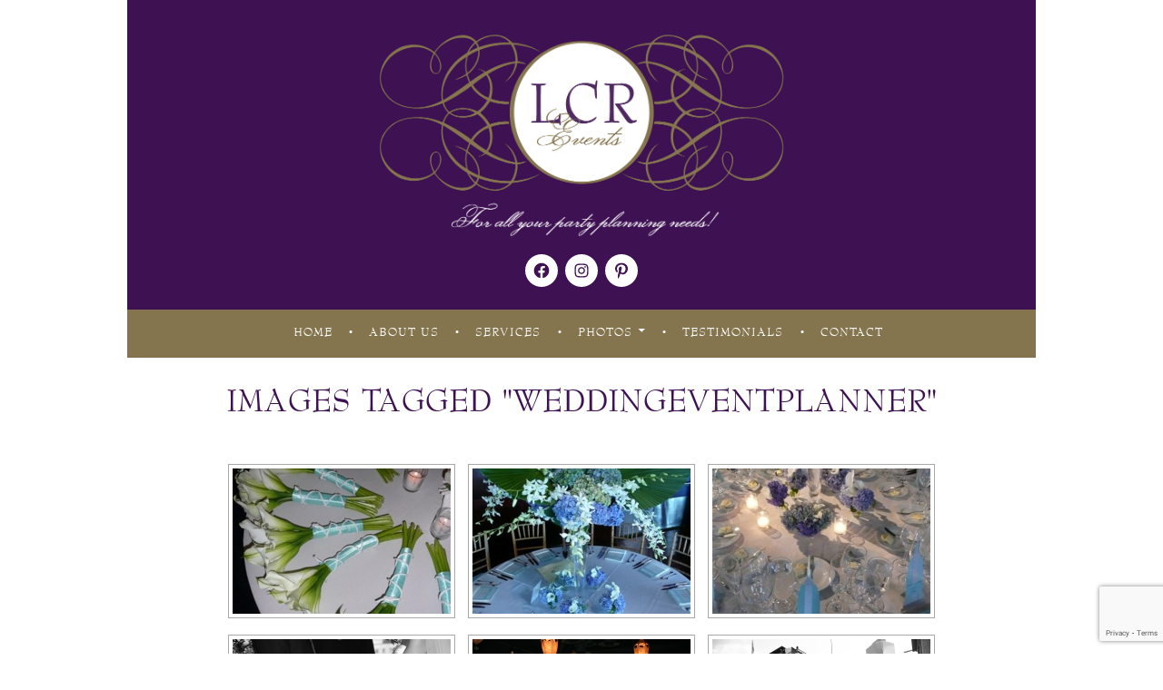

--- FILE ---
content_type: text/html; charset=utf-8
request_url: https://www.google.com/recaptcha/api2/anchor?ar=1&k=6Le3vp0UAAAAAKvU1ky7iRUadYTBPwdTr8xES4x_&co=aHR0cHM6Ly93d3cubGNyZXZlbnRzLmNvbTo0NDM.&hl=en&v=TkacYOdEJbdB_JjX802TMer9&size=invisible&anchor-ms=20000&execute-ms=15000&cb=uuftg96tiga3
body_size: 45246
content:
<!DOCTYPE HTML><html dir="ltr" lang="en"><head><meta http-equiv="Content-Type" content="text/html; charset=UTF-8">
<meta http-equiv="X-UA-Compatible" content="IE=edge">
<title>reCAPTCHA</title>
<style type="text/css">
/* cyrillic-ext */
@font-face {
  font-family: 'Roboto';
  font-style: normal;
  font-weight: 400;
  src: url(//fonts.gstatic.com/s/roboto/v18/KFOmCnqEu92Fr1Mu72xKKTU1Kvnz.woff2) format('woff2');
  unicode-range: U+0460-052F, U+1C80-1C8A, U+20B4, U+2DE0-2DFF, U+A640-A69F, U+FE2E-FE2F;
}
/* cyrillic */
@font-face {
  font-family: 'Roboto';
  font-style: normal;
  font-weight: 400;
  src: url(//fonts.gstatic.com/s/roboto/v18/KFOmCnqEu92Fr1Mu5mxKKTU1Kvnz.woff2) format('woff2');
  unicode-range: U+0301, U+0400-045F, U+0490-0491, U+04B0-04B1, U+2116;
}
/* greek-ext */
@font-face {
  font-family: 'Roboto';
  font-style: normal;
  font-weight: 400;
  src: url(//fonts.gstatic.com/s/roboto/v18/KFOmCnqEu92Fr1Mu7mxKKTU1Kvnz.woff2) format('woff2');
  unicode-range: U+1F00-1FFF;
}
/* greek */
@font-face {
  font-family: 'Roboto';
  font-style: normal;
  font-weight: 400;
  src: url(//fonts.gstatic.com/s/roboto/v18/KFOmCnqEu92Fr1Mu4WxKKTU1Kvnz.woff2) format('woff2');
  unicode-range: U+0370-0377, U+037A-037F, U+0384-038A, U+038C, U+038E-03A1, U+03A3-03FF;
}
/* vietnamese */
@font-face {
  font-family: 'Roboto';
  font-style: normal;
  font-weight: 400;
  src: url(//fonts.gstatic.com/s/roboto/v18/KFOmCnqEu92Fr1Mu7WxKKTU1Kvnz.woff2) format('woff2');
  unicode-range: U+0102-0103, U+0110-0111, U+0128-0129, U+0168-0169, U+01A0-01A1, U+01AF-01B0, U+0300-0301, U+0303-0304, U+0308-0309, U+0323, U+0329, U+1EA0-1EF9, U+20AB;
}
/* latin-ext */
@font-face {
  font-family: 'Roboto';
  font-style: normal;
  font-weight: 400;
  src: url(//fonts.gstatic.com/s/roboto/v18/KFOmCnqEu92Fr1Mu7GxKKTU1Kvnz.woff2) format('woff2');
  unicode-range: U+0100-02BA, U+02BD-02C5, U+02C7-02CC, U+02CE-02D7, U+02DD-02FF, U+0304, U+0308, U+0329, U+1D00-1DBF, U+1E00-1E9F, U+1EF2-1EFF, U+2020, U+20A0-20AB, U+20AD-20C0, U+2113, U+2C60-2C7F, U+A720-A7FF;
}
/* latin */
@font-face {
  font-family: 'Roboto';
  font-style: normal;
  font-weight: 400;
  src: url(//fonts.gstatic.com/s/roboto/v18/KFOmCnqEu92Fr1Mu4mxKKTU1Kg.woff2) format('woff2');
  unicode-range: U+0000-00FF, U+0131, U+0152-0153, U+02BB-02BC, U+02C6, U+02DA, U+02DC, U+0304, U+0308, U+0329, U+2000-206F, U+20AC, U+2122, U+2191, U+2193, U+2212, U+2215, U+FEFF, U+FFFD;
}
/* cyrillic-ext */
@font-face {
  font-family: 'Roboto';
  font-style: normal;
  font-weight: 500;
  src: url(//fonts.gstatic.com/s/roboto/v18/KFOlCnqEu92Fr1MmEU9fCRc4AMP6lbBP.woff2) format('woff2');
  unicode-range: U+0460-052F, U+1C80-1C8A, U+20B4, U+2DE0-2DFF, U+A640-A69F, U+FE2E-FE2F;
}
/* cyrillic */
@font-face {
  font-family: 'Roboto';
  font-style: normal;
  font-weight: 500;
  src: url(//fonts.gstatic.com/s/roboto/v18/KFOlCnqEu92Fr1MmEU9fABc4AMP6lbBP.woff2) format('woff2');
  unicode-range: U+0301, U+0400-045F, U+0490-0491, U+04B0-04B1, U+2116;
}
/* greek-ext */
@font-face {
  font-family: 'Roboto';
  font-style: normal;
  font-weight: 500;
  src: url(//fonts.gstatic.com/s/roboto/v18/KFOlCnqEu92Fr1MmEU9fCBc4AMP6lbBP.woff2) format('woff2');
  unicode-range: U+1F00-1FFF;
}
/* greek */
@font-face {
  font-family: 'Roboto';
  font-style: normal;
  font-weight: 500;
  src: url(//fonts.gstatic.com/s/roboto/v18/KFOlCnqEu92Fr1MmEU9fBxc4AMP6lbBP.woff2) format('woff2');
  unicode-range: U+0370-0377, U+037A-037F, U+0384-038A, U+038C, U+038E-03A1, U+03A3-03FF;
}
/* vietnamese */
@font-face {
  font-family: 'Roboto';
  font-style: normal;
  font-weight: 500;
  src: url(//fonts.gstatic.com/s/roboto/v18/KFOlCnqEu92Fr1MmEU9fCxc4AMP6lbBP.woff2) format('woff2');
  unicode-range: U+0102-0103, U+0110-0111, U+0128-0129, U+0168-0169, U+01A0-01A1, U+01AF-01B0, U+0300-0301, U+0303-0304, U+0308-0309, U+0323, U+0329, U+1EA0-1EF9, U+20AB;
}
/* latin-ext */
@font-face {
  font-family: 'Roboto';
  font-style: normal;
  font-weight: 500;
  src: url(//fonts.gstatic.com/s/roboto/v18/KFOlCnqEu92Fr1MmEU9fChc4AMP6lbBP.woff2) format('woff2');
  unicode-range: U+0100-02BA, U+02BD-02C5, U+02C7-02CC, U+02CE-02D7, U+02DD-02FF, U+0304, U+0308, U+0329, U+1D00-1DBF, U+1E00-1E9F, U+1EF2-1EFF, U+2020, U+20A0-20AB, U+20AD-20C0, U+2113, U+2C60-2C7F, U+A720-A7FF;
}
/* latin */
@font-face {
  font-family: 'Roboto';
  font-style: normal;
  font-weight: 500;
  src: url(//fonts.gstatic.com/s/roboto/v18/KFOlCnqEu92Fr1MmEU9fBBc4AMP6lQ.woff2) format('woff2');
  unicode-range: U+0000-00FF, U+0131, U+0152-0153, U+02BB-02BC, U+02C6, U+02DA, U+02DC, U+0304, U+0308, U+0329, U+2000-206F, U+20AC, U+2122, U+2191, U+2193, U+2212, U+2215, U+FEFF, U+FFFD;
}
/* cyrillic-ext */
@font-face {
  font-family: 'Roboto';
  font-style: normal;
  font-weight: 900;
  src: url(//fonts.gstatic.com/s/roboto/v18/KFOlCnqEu92Fr1MmYUtfCRc4AMP6lbBP.woff2) format('woff2');
  unicode-range: U+0460-052F, U+1C80-1C8A, U+20B4, U+2DE0-2DFF, U+A640-A69F, U+FE2E-FE2F;
}
/* cyrillic */
@font-face {
  font-family: 'Roboto';
  font-style: normal;
  font-weight: 900;
  src: url(//fonts.gstatic.com/s/roboto/v18/KFOlCnqEu92Fr1MmYUtfABc4AMP6lbBP.woff2) format('woff2');
  unicode-range: U+0301, U+0400-045F, U+0490-0491, U+04B0-04B1, U+2116;
}
/* greek-ext */
@font-face {
  font-family: 'Roboto';
  font-style: normal;
  font-weight: 900;
  src: url(//fonts.gstatic.com/s/roboto/v18/KFOlCnqEu92Fr1MmYUtfCBc4AMP6lbBP.woff2) format('woff2');
  unicode-range: U+1F00-1FFF;
}
/* greek */
@font-face {
  font-family: 'Roboto';
  font-style: normal;
  font-weight: 900;
  src: url(//fonts.gstatic.com/s/roboto/v18/KFOlCnqEu92Fr1MmYUtfBxc4AMP6lbBP.woff2) format('woff2');
  unicode-range: U+0370-0377, U+037A-037F, U+0384-038A, U+038C, U+038E-03A1, U+03A3-03FF;
}
/* vietnamese */
@font-face {
  font-family: 'Roboto';
  font-style: normal;
  font-weight: 900;
  src: url(//fonts.gstatic.com/s/roboto/v18/KFOlCnqEu92Fr1MmYUtfCxc4AMP6lbBP.woff2) format('woff2');
  unicode-range: U+0102-0103, U+0110-0111, U+0128-0129, U+0168-0169, U+01A0-01A1, U+01AF-01B0, U+0300-0301, U+0303-0304, U+0308-0309, U+0323, U+0329, U+1EA0-1EF9, U+20AB;
}
/* latin-ext */
@font-face {
  font-family: 'Roboto';
  font-style: normal;
  font-weight: 900;
  src: url(//fonts.gstatic.com/s/roboto/v18/KFOlCnqEu92Fr1MmYUtfChc4AMP6lbBP.woff2) format('woff2');
  unicode-range: U+0100-02BA, U+02BD-02C5, U+02C7-02CC, U+02CE-02D7, U+02DD-02FF, U+0304, U+0308, U+0329, U+1D00-1DBF, U+1E00-1E9F, U+1EF2-1EFF, U+2020, U+20A0-20AB, U+20AD-20C0, U+2113, U+2C60-2C7F, U+A720-A7FF;
}
/* latin */
@font-face {
  font-family: 'Roboto';
  font-style: normal;
  font-weight: 900;
  src: url(//fonts.gstatic.com/s/roboto/v18/KFOlCnqEu92Fr1MmYUtfBBc4AMP6lQ.woff2) format('woff2');
  unicode-range: U+0000-00FF, U+0131, U+0152-0153, U+02BB-02BC, U+02C6, U+02DA, U+02DC, U+0304, U+0308, U+0329, U+2000-206F, U+20AC, U+2122, U+2191, U+2193, U+2212, U+2215, U+FEFF, U+FFFD;
}

</style>
<link rel="stylesheet" type="text/css" href="https://www.gstatic.com/recaptcha/releases/TkacYOdEJbdB_JjX802TMer9/styles__ltr.css">
<script nonce="rYinHn9azeuqxv4xm0dWtw" type="text/javascript">window['__recaptcha_api'] = 'https://www.google.com/recaptcha/api2/';</script>
<script type="text/javascript" src="https://www.gstatic.com/recaptcha/releases/TkacYOdEJbdB_JjX802TMer9/recaptcha__en.js" nonce="rYinHn9azeuqxv4xm0dWtw">
      
    </script></head>
<body><div id="rc-anchor-alert" class="rc-anchor-alert"></div>
<input type="hidden" id="recaptcha-token" value="[base64]">
<script type="text/javascript" nonce="rYinHn9azeuqxv4xm0dWtw">
      recaptcha.anchor.Main.init("[\x22ainput\x22,[\x22bgdata\x22,\x22\x22,\[base64]/[base64]/[base64]/[base64]/[base64]/[base64]/[base64]/eShDLnN1YnN0cmluZygzKSxwLGYsRSxELEEsRixJKTpLayhDLHApfSxIPWZ1bmN0aW9uKEMscCxmLEUsRCxBKXtpZihDLk89PUMpZm9yKEE9RyhDLGYpLGY9PTMxNXx8Zj09MTU1fHxmPT0xMzQ/[base64]/[base64]/[base64]\\u003d\x22,\[base64]\\u003d\\u003d\x22,\[base64]/CmFwUQHvCmMOQw7lEL8O4wpXDqWjDhMOGwp/[base64]/DmDA8U8KlI2bClEZWDwUhwqJ6T0oITcKcP11ZQWJ0YG1SSBo/[base64]/F8OSJy/Dr8OgCcK9w4kJfEPDiMKyw4DDiDnDoVUaantXCW8gwqjDi17DuSbDjsOjIVLDrhnDu0TCvA3Cg8KswpUTw48+clgIwpLCok8+w6HDkcOHwozDqFw0w47Du0gwUntRw75kZ8KSwq3CoE/DsETDksOSw4Mewo5hYcO5w63CiDIqw6xqHkUWwpl+EwAGc194wqVoTMKQHcKXGXsDTsKzZgDCsmfCgBzDrsKvwqXCicKhwrpuwqIKccO7c8OyAyQowqBMwqtBBQ7DosOALEZzwq3DqXnCvBvCn13CvijDucOZw49Vwq9Nw7JPVgfCpFjDhynDtMOvZDsXUcOeQWkPdl/DsVggDSDCg35fDcOXwpMNCh8HUj7Dm8KxAkZxwo/CsiPDssKNw58sIGjDicO7F1HDoRMwbMK2dHE6w6XDnkHDtcKyw5B/w4g/[base64]/CljLCu8O/dHXCqmvCv8Ohw6vDlsKgGXnDpsKLw6M+wqTDhMKmw5LDoyVLLBAFw5tQw4QZABTDjjY9w7PCs8OTLygLIcKjwqbColk3wrs4c8OkwoseZC/CsWnDpMONUsKEeUgJCMKvwpE3wqLCuTd2FlAmGDp5woDCvgo/w5U1w5kfPFnDkMOawobCrQ07ZcK1GcK6wpg1Imcaw60yQMKRJsKAI2YSNxXDusO0wq/Cn8OFIMO8w6fCvHUTwpnDgsOJTcK4wooyw5rDiRVFwoTCqcKsDcOdDMKIw6/CuMKdPcKxwpJfw7rCtMKPTTNFw6nCl1w1wp9BMGwfwovDujfCmXXDncOJZybCpsOAex4tJHkCwoRddRYFB8O2QGhAIXM0NiN3O8OHAsOQAcKEA8Oqwr0wHsO1IMOta3jDjMOaH1LCmj/DocKOecO1WmJVTsKDbQDClsOfd8O7w55Gb8OtcxnCi3IrYsKvwpHDtnTDi8KtVR4MHErCgStow7snUcKMwrXDlBd+wrYKwpnDviTCjHrCjGzDisKqwq5+N8KBHsKVw51cwrfDiSrDgsKTw7DDnsOaJcK7UsOoLBgPwpDCjCrCqB/DhXRuw6Nyw4LCqcOjw5pwM8Krc8O7w6nDhMKoUMKSwpbCqXPCkHfCuBHCi2pzw7dgVcKjw5teZXIBwrrDrnVBUxLDkAbClMODV2Fkw5XCgQXDl14mw6djwqXCq8OewqRad8KRMsK/dcO/w54BwoHCszoaC8KCFMKGw5XCsMKVwqPDjcKYS8KDwpLCqMOcw4vChcKVw6gzwphWdgkOIsK1w5fDjcObDG5xNmQ0w6kPI2rCn8O3MsO+w5zCrsOUw4vDl8OIJsOjKiXDkMKJEsOpRDjDq8KVwqdEwpbDmMO0w7vDjwnCq3HDkcKSZBnDil/Dkk5bwpXCmsOFw4Mxw7TCssKMEsO7woHCl8KfwplYX8KBw6PDuzbDtkbDlSfDuBHDkMOzWcK/wqLDu8OCw6fDrsO/w4fDp0vCuMOSL8O4cwLDl8OBMcKHw4VADRxfGcOkAMKGXFcXbnrDgsKEw5LCpMOJwp4Ww60pFgrCgVXDskDDiMOzwq7CmX0Sw7pVeRAZw53CsRXDniAxBVfDvTV5w4rCmi/[base64]/CrsOCwo8MKXNaw43Ds206XwDCgFk9C8KzVHVdw5jClDPCtgZ6wrksw65LO2nCi8KFCnhWDz8AwqHDlDNtw4zDtMO8AnrCusOXw47Cjm/DsFLDjMKvw77CgMONw7cGbcKgw4jChEzCugjDt2/ChxpNwq9sw6LDgh/DtwwbKMObacKhwq1Tw7NHQVzDqAVhwoUNOMKGMklow5Qjwo13wrxiw7rDoMKkw4bDpcKswqsiw49Rw6TDkMKPeAXCq8KZFcOFwrJRacKNVhkQw4NFwoLCo8O9NxBEwq8sw5fCtGdEw5lOEXB4fcKGWwHCusK6w7rDik/[base64]/CqcOpw7vDg8OUdR/Dv8O2w7zDlQ/[base64]/c8Kjw7djwoMWw7jCusOoFzVPC3TCkMOIw7nCqB/DssOcFMK4TMOicwHCiMKbYsODSsKFcVnDgwgDKkbDtcOZbsKrw77DksKlNsOXw4QSwrJGwpfDkA5RcgHCt3PChWFuVsOnKsKVa8O0GcKIAsKYwq4Sw77DnQXCqsOwZcKQwrTCoHPCk8K/w5UPf20Rw4krwqPCpSjChirDsikaYMOLOcO2w4JNAsKnw7ZsS1fDi25pwrHCsTbDkGNxFz3DrsOiOMOsE8O9w6scw7wlTMKEMER0w53DpMOww4/[base64]/SHXClGfCvsKYwrXDo8OCMsKBwp3CtcKEJ0g4ECo4XsOib8OIw4jCnmTCjjRQwrbCh8KcwoPDjgTDonfDuDbClGTCrF4Dw5MGwoUpwo1YwoDDgmgJw7YOwojCk8OfcsOPwosndMKHw5bDtV/ClH5nQXhTCcOmexPCssKpw5ViayHClsKFDcObCihZwqhzQUliG1obwpJnRUohw5k0w7t+H8OKw5dEIsOzwr3CjQ4macK1w7/[base64]/w5dBwrbDk0k0Qg0Rw4vDlcKbGcOiGMOTw5taaFLDoDXCtm9rwpBULcOMw7LCqMKZJ8KXGGLDlMO+QcKWAcKXRxTCt8Ocw6XCpR7DuDtlw4wURMKtwpw4w5XCisK5TCTDnMK9wrkEaj5Swr9gfklNw4M5eMOZwpDDqMODZk0tHwDDh8KzwpnDim/[base64]/w595Ox4dwpl7DsK7TFXCgkxZDFhMwrc1WsOJGMOMwrUMw4cCLcKwRnNhwpBjw5PDisKeaTZmw67ChsO2wrzDpcOsYV/Dt3AuworDjxgARcKjE1BGf0bDgi7CgRthwoovOFh2wrdyVsOsUTt8woTDgCrDpMOsw6ZpwojDi8OZwoLCsjc5FsK9wrrCgMKue8KaWD/Cly7DhUfDlsOpcsKOw4scwo3DrDMIwpldwqXDrUAhw53DsWfCqsOQwrvDgMK/NMKtdHxyw7XDgwklDsK+wrwmwp8Hw4p6ITMQDMKtw5paYTR+w6oVwpPCm3Rud8OOYk4BHGvDmFvDpmEEw6R/w7jDnsOUDcK+anZYLMOGP8ObwrYfwoBQHR7Dqh58PcK/f27CmBDDuMOnwqlqQ8KyU8Kbw59Iwo5Pw7vDoy8HwowmwrNHdMOlL2gkw43CiMKwJxfDjcO7w615wrB2wqw6a3rDl3fCvi7DlVx5JQZ6UsKdCsK5w4I3ABnDuMKaw6jCo8K6EUvDjjbCksK0NcOLIQLCncKxw4Uxw6knwrPDhWQQwq/CshDCvcKOwrdtHkZCw7U1wrrDoMOBZTPDrRjCnMKKQsOAfEBSwqTDnj7CniIeaMO9w6FNG8Ohe007wr4RfsOBTcK2f8OAPU07w54jwqXDqMOdwqXDgsOuwrdZwobDq8OOWcO6T8OyBn7Cl0zDiFvCtHh9wovDi8Ozw5wBwqrDusKDI8OXwo5Sw5/ClsKuw5HDuMKZwpTDiH/[base64]/[base64]/DvsK7wonCvcOmwonDlsKARg1SCSU3Kl4nWUDDmMKowqkcwp53FMKSOMOAw7vDqMKjE8K5wp3DknEGNMKbB2/Ckk58w7fDpB3CrEYzV8OTw5QNw7DDvXxiKi/Dm8Kpw48dN8Kcw6DCosKdV8O7wpkjfwvCtWnDhhpfw7zCrVlScsKNAyPDsAFHwqVGd8K/JcKKHMKnY24pwpgNwotXw4sqw4lqw4bDvRYkdkUaPMKjw4NbNcOhwofDg8OVO8K4w47Di1Z/BcOqTsK7WlPCgShcwrBGwrDClWdIUD1/w47DvVR7wqwxP8O3I8O4NQMVFxRlwr3Cu1xKwrXDv2fCg23Cv8KKaHXCjHdTGcKLw41uw5UqLMOUPWs2Y8ObbMOXw6Jww5sTJhZHV8OTw6LCgcONCcKdfBfCgcK/K8K0wrfCtcOQw5QTwoHDtcOWw7oRFQ4+w67DlMK9bS/CqMOqXcOFwocGZsOoa2FfQxzDpcKxCMKswrHDhMKJRWnDnnrDnnvCsWF0a8ODVMOxwp7DosKow7JIwrofVkBAa8KZwrVDSsODfzzDmMKlcHPCixU/eT8BGlzCuMKvwroKIx3CvcKwVn/DljzCvsKPw7x7KsOaw67CoMKNSMOxPUHDhcKwwq4Iw4fCtcKJw4/ClH7Cu1YBw6sgwqwew7fCrsKxwqrCosOHR8KDHsOhw7dowpjDusKqw5RMwr/Dvy5MLMOEJcKfWg7ClcKZEX7CjMO5w4orw7dEw4MuBMO7a8KIwr1Ow5XClXfDm8KGwpvChMOFJCsWw64JXcKNXsKPW8KIQMOiagHCiyYdwr/[base64]/OlfCpMKfOcOeFU3DmEDDkBcIw6zCtWAydMKFwplnSj3DmcOsw5vDssOOw7HCosOzbMOBDsKYecOkLsOqwo9eSsK0eW8Owq3DminDvcKXXMKIwqs4IMKmHMO/w4QHw7sAwqXDnsKmXjvCuAvDjkFVwqLCvg7DrcOPUcOtw6gIKMKrWi44w4xLJcONBCdEZklZw67Dr8Kjw6XDhHEvWsK5wrNMJnrDqB8QBMOgfMKQwp1iwoBfwqtsw63Dq8KJKMKnUcO7wqDDgl3CklgKwr/CusKOPMOYRMOTD8OhQ8OoGsKFYsO0PS1Qd8OPJRlFPlh1woFSMMOXw7HCn8O+w5jCsGXDm3bDnsOVScKaQURswq8ePih4I8KIw7lPN8K5w4/Do8OIC0k4XMKRwrDCpX1wwoXCuxTCuDd4w7NoEnoJw4PDrklgfmDCgBNsw6nCiXTCjGRRw4tpF8KIw77DpRjDqMKxw4sNwrnCtUZTw5AXe8O4OsKjGMKYCW/DoVhXUlBlF8OYH3UHw4vClhzDuMO/w5jDrsKpZxopw5Nnw6BDJ3shw6zChBTCssKxFWrCjG7ChkHCgMOAOF9/SCs7wobCscKxFsKFwpvCtsKsDsK2OcOmQR7DtcOjJULCocOgHR1Jw5U/VzIYwptBwoIqP8OtwrEyw4rCmsOywrZnDwnChFB0MV7DplzCoMKrwpzDncKIAMK/wrbCu3xVwoFUAcKZwpRVdUzCq8K4BsKnwrN9wpxURC0cN8O+w7TDh8OaZsKcN8OXw4fCrR0pw6LCusKxOMKRdRnDn2pQwpPDucKjwo/DuMKuw7t6B8O7w4YrZMK9FXs9wq/DshgTQkMFNzrDgkLCph5xIT7CscOiwqZjccKxBgFIw5I1R8Ohwq8kw5jCuzQUWcOMwpplfMKawqMbaUhVw6RJwq00wrbDqcKmw6/CkVNQw4kdw6DCnRtxb8O+wp1XdsKqMgzClg7Dtlg8IsKEZVbCmQ5MO8KPIsKPw6HCsQfColstwqUWwrlJw7I6wpvDgMODw5nDt8KHeCHDtSgHXUZtVEApwqEcwqU3wrMFw7clW13CsDjCksO3wqcVwrNiwpfCrEQEw4PCrQjDrcKvw67Cr3/DnBXCq8OjGx5HMsKVw495wrfCnsO1wpApwptzw4spX8OSwrXDr8KsCHrCk8OKwoo1w5zDnDMGw6zCjMKxIVgdbhLCsh98YMOHTWzDl8KmwpnCtD/[base64]/wqPCrVkcwqnDgTnCrcOVAHhKHhcCwp3DisOyw5DDmMK0w7cZSR9FDk0pwo3CtUbCtWTCqsOdwojDg8OvRyvDl2PCicKXw6bDg8OXw4I/SDHDlTE/RWPCgcKuHjjDgFbCgcKGwrjCh0kmVRpDw4jDlFHCrj5yNXJYw5TDryZgWxBdFsKfQsKQCBnDvsK/R8ONw4MMSk5KwpfCi8OaI8K7K2AvOsOUw6HDlxrDoGQzwqnChsOPwp/CtcK4w7XCrsKaw744w5PCncOGK8O9w5TDoCt+w7YNa1jCmsKKw63DucKMLsOQQ2vCpsOJVQbDphnDksKcw6E9PsKew4bCg0fCl8KZSQReFsOKPMOcwoXDjsKIwpg+wo/DvEg6w4zDv8KOw6gaI8OJU8K7d1rCicOtA8K7wrkfG2oPesKiw7puwod6OMK8L8Kbw67CnzvCusKWF8K8Qi3DtcO8RcKdKsOMw6cLwpPCksO+fhAATcOlczcvw6ZMw64EegYDacO8bgFMfMKNJQ7DlWnCgcKLwqV0w7/CvMKcw4TCiMKaU20LwoYdbMKlKiTDgsOBwppOeSNIwqbCv3nDhCoKCcOiwrxIwocWSMO8HsOUwrTDsXEbT39Of2TDuV7ChnjDgsKewqvDrsOJE8KPXQ5SwpDDuDczQsK9w6vCrVMpKBrCmw51wqVJC8K7Dw/DkcOuPsKaaj4kbA0EOsK7IgXCqMObw6EJKngewr7Cql1EwqPDiMO2TT5KbBJNwpJdwqnCj8OYwpjCoSTDjsOvBMOOwq7Ckz3Ds3DCsgNcaMOIUDDDgcK7bsOFw5V0wrnChxrChsKmwp1uwqRiwrnDnVRXVsKwOl4+wpNQw5pDwqHDrRJ3ZsKFwr8Qw6/Dt8OIwobCsiUfUijDqcKew5x/w7fCrnJ+XMOZKsK7w7dlwqoYTQLDi8ONwojDh2New5PCrR8Sw6/DrBcgwq3DiVxcwoxkMmzCl2/DrcKkwqHCgsKxwo9Rw6fCp8KCbFXDo8KpWcK4wpJLw68vw4XClwgJwqEcwpXDsyhKw4/[base64]/Co2PDm8K9ZMO6eMOGwqtDQ8KXCD8/NUp4VxnDpybDqsO+YsKLw6PCnsKmcTPDucKFGwrDscKaJCIuGcKTbsOmwoDDli3DgcKSwr3Dt8O9wo3DsnhAMkoLwqcAV2zDvsKnw44Nw6kqwowawq7DnsKqKjkrw6t4w7bCt0jDvcObdMOHCMO+wojDqcKvQWclwqo/Si0jL8Kvw7nCtQnDm8K2wrI4W8KJFh41w7DDs1vDuh3Cg0jCtMKmwr9BV8OYwqbCjMO0Z8KOwqlaw47ClzPDs8OATcKnw4glwqpCWWlOwpvChcO2TUsFwp5Dw5LCu1BYw7QoODwtw7wGw5PDgcKNZlJuZyDCrMKawqZvdMOxwozDucOaR8OhYsOiV8K9Yz/DmsKuw4vDlcKwDCo2MHTCglw7wpXChgnDrsO/[base64]/[base64]/DqMKzehdQwoVEw4gvwrbDsxLCrCXChcOcw7/DtMO7My1ZNsKTwqfCmXXDsy4fesOhEcOvwooTGsK7w4TCiMKKwoXDmMOXPDVeUT3Dg3fCiMO2wpLDlgASwpDDk8OYO0nDncK3X8OlZsOjwqXDpHLCvSd6N2/CpGVAwonDhix8WMKKPMKOUVLDrGrCiGMUasO5M8OjwovDgzgtw57CgcOgw6ZzewTDhnozAjzDjEofwofDuXTCqjvCsSV2w54swqTCnFoNG3NUT8KKFjYvZ8OawrUhwpkhw6Mnwp1cbjrChjduIcOmasKywr7Cq8Oyw7/DrEE0d8Ktw44CUsKMLRkhYHAaw5oawohUwq/DiMKzFsO2w4LDk8OQazE3dX7DiMOwwqIow5hAwp/CgDvCmsKlwpV/wrfCmS/ClcKGMjwEYFvDjcOlFgUzw7PDvybChsOqw4ZGC1k+w7MxLcK8YMOyw6sgwr46HcKUw6DCvcOJR8Kjwr9wORnDu25bNMKVZDrCp30mwq7Cj2MIw7BOPsKUV0nCqTvDisOaYnPComkow5hMYcK4FMKDSXI7CHDCh3PCksK1X3jCom3DnHl9AcKrw4oQw6/CksKQaA40GUo/HsO9w4zDlMOqwpnDjHp6w7xjTS3CjMOAISHDmMOjwo8TM8OcwpbChgQse8KLAAXDpnjDgsOFDjFUw6xBQnDDhw0KwpnCtCvCiURBw7hNwqvDjFcBVMO/[base64]/Ct8OnYxzCuMO9wrjCsEXDqcKrAmfClsOPZcOewqDCngrDhChbw7YfA3jCncOjPcK4dsO7X8OUDcKtw5oDBH3CuS7CnsKeF8K1wqvCiSbCvXorw5jCtsOcwr7Cj8KaPTbCo8OGw7weLjrCgsK8CGRrbFPDhcKQUDM/[base64]/CrhlWwq/CpcOHHMOiwrfDk8OMw5wffRXCvjfCv8Ovwo/Cpx1Kwo4NX8O8w7LCo8KFw4DCgsKlCMOxJcK4w7DDosOrw7/ChSvCjWJvw5DChS3CrFRJw7fCoglCwrbDikVwwrjCmj3Dvi7DisOPNMOkSsKVU8Kbw5kwwrLDjV7Cn8Ozw5otwp8MZSRWwr9xNip4wrsjw41Dw5htw7TCpcOFV8OfwqDDusKOA8O2BWMpH8KEGknDsUDDmWTCsMKlEcK2IMOcwotMw4jCplDDvcO7wr/DvsK8QUx1wpkHwo3DiMK/w4cHF1INeMKhLSvDiMO+OmLDkMKWF8KmeXrCgDclZcOIw7LCknfCoMOoZzhBwo0iwoNDw6RpLgIKwpJDw5nDrE1wAMOVesKRw5hec09kMnbDng0hwoHDuGDDm8KEZ13Dj8OlI8O/[base64]/[base64]/[base64]/[base64]/CmSlXwqvDosKXKMKfZMObwrTDtUFnwqXCgiHDmMOiwpvCv8KkJ8O4Eicvw5PCoFULw5tIwqtWaWNGa13DuMOJwrB3ZR15w4XChiXDujDDiRYSFmUePSoTwqY3w5LCtMKCwqvCqcKZXcOqw7Erwq8vwr8/[base64]/DpMKwDMOeWMKKw5ATwpwSwqvCqsKNw6odwr5lw67Dm8KyCcKNXsOCQhTDvMOOw6Y3GwbCjsOkEy7CvGfDrzHCoXogLCnClwnDq1F/HFhfacOKR8Ovw6xUY1jCgAVeVsK7fiUEwr4jw7PDjMKKB8KSwpbCtsKrw5N9w6hEFMKBF2/CrsOyZcKkwofDmg/[base64]/DuTTCjsOybwlnaMKPw7BEVXnCuMKDw60EPDrDrcK6M8OTXTMqG8OsQjAWScKlZ8K2ZFgQY8ONw4DDqsKBScKETR5Yw6PDvz9Ww7/CgTHCgMK8w5pqH1vCr8KHXcOFNsOzbcOVLzFSw48cwpPCsALDqMOHDHrCiMK3wpTDgsKgdMO9CgohScKTw57DgFsOS0pQwrTDiMOIZsOCaQYmW8Oqw5/CgcOWw41Pwo/DmsKVLnDCgx18ICYJQcKTw6NzwofCvULCscKVVMO6IcOGG15nwpcaRzIyA2RZwpZ2wqHCj8KkeMKMwq7ClhzCu8O2KsKNw5Nzw75ew6swcR9SQCbCoz9OfcO3wpN0eG/DusOTWxxOw5lzEsKVFsOvQRUIw5VmIsO8w4DCtcKcVzXDkMOJKCtgwpMIbH5VVMK5w7HCoWhnGsOqw5rCisOCwrvDvgPCq8Ofw7/[base64]/[base64]/DojnChTxkwofDucOQWcOTw4Zfw4rDmMKmB1gFNcOqw7bClsKJYcKMaRLCk2U8YcKcw6PCoD5dw54ywr5QXWDDpcOgdivCuFBcf8O/w5IgUxPCvm7Dq8K6wp3DpjPCr8KLw6pOw7/DgABAXS4YNU9Lw58Ww4HCvzPCmi/Dtkhtw5FjL2IMCB/DkcOtKsOcw7ALSyReaQnDu8KoTRB/[base64]/DsnxgwrbDigPDg0PCpsKaw6QjJcOkNMKXw7LDhcKRf0Amw5/DvMO+MD0uWsOhNw3DnjQlw7HDh3ABPMKYwqQPNzzDnidvw73DusKRw4tfwrFIwrXDnMO/wrxoOErCrkE9wrtCw6XCh8OTXcK2w6DDp8KWCCt+w4BiOMK/GBjDk3prfXHCr8Krcm3DkMK9w7bDrC4Dwp7CocKbwpAgw6fCosKIw6HChsKLO8KeXxUbb8OWwr5WGVDCj8K+wpHCtR/[base64]/UcKPbMKywrbCtcKBLBzClcKnwoDCmjxBw5DCsEAqEcOoQCJxwpDDsRLDtMKuw5DCjMOfw4U+A8OEwrvCp8KIFcObwqA2woPDjcKawpjClsKuEB9mw6Bga2zDq1/CqG3Cuj7Ds3DDjMOQXRcuw7nCr0HDpV0zSTvCn8O/N8OkwqLCsMK/ZMOWw7TDlcO7w71lSWAjYUs0EyEzw6DDncOGwpHDsWovQz8XwpHCuxVrT8OCekV+TsOhJ1YUSS/[base64]/[base64]/[base64]/CqWhbVsKtWcKBwqxJw7nDu8ORworDrMK4w77CmcKaQFLCmiBWYcKbG3M+QcO1IMKWwoTDqcOwKSfCqHfCmSTCqQ9vwqVWw4g7DcOpwrHCqUoIOUBGw4k1IgdqwpfCoGsxw7UBw7Urwr9SIcOHYX4Twr3DrVnCr8O/wpjCksOZwqNhIDTCqGkjw4XDqsO2wp0Fw5UFwoXDvFPCmkDCn8O3BsKEwr5PPR52eMK6bcK8SH1iRGMFYMOAJ8OJasO/w6McFjV4wqvCucOFasKLQsKmwqDDrcK2w6LCi1nDtCgCesOKAMKgJcKjLcOaB8Oaw4ETwpRswr/[base64]/[base64]/Di8KsacKjSsKiwoHCm8KjwqRqZ8OQVADDisOew5zCgcOUwrUaKjPDnFfClsOgcAlew5jDvsKkOjnCsWrDiBpFw5DCpcOGajBzTF0dwrw5w6rChDAYw6R0XcOgwqk2w7w/[base64]/[base64]/DssKew4bClTJnwrzDuTN4J8OfNcKjYcKdw5MGwphxw59jaEfCpMOKJ0XCiMKOAGBYw5rDomwbZADCgcOKw75cwq50TQJyKMORwpzDuDzDhsOOMMOQQMKQNsKkPy/CgcKzw5DDrx98w47DocKqw4fCuxBkw63Cg8K5w6sTw5RHw6XCoHQkHhvCn8KQTMKJw7Vnw4XCnSjDqA1Dw6NOw4/[base64]/Cn1A7w79Gw605asKKwo/DujnDsF02O3ZOwr/DvWbDuh3DhC9Jw7bDiiDCu1tsw64PwrPCvDzCusKRKMKVwpnDvMK3w444P2J8wrdWasK4wrDCiDLCocK0w4pLw6fCnMK/w6XCnwt8wpfDsDhPHsOHFwMmwrXDhsOiw6/DtiRcZcK8BMOWw4BEfcONLytbwossOcOOw5tTw78iw7bCqmAOw7LDhcK+w4/CnsOtCGAuEMO0MxbDtU7DqzdGwqTCkcKCwoTDhiTDq8KVIx3DhMKLwrnClsOlbC3CrGfCgEk5wpvClMKkIMKBAMKewoVhw4nDscK2wrhVw53CtcOFw6rDggXDv0tPV8OxwoYIKX7Ck8KawpfChsOxw7DColbCqsOsw7nCvQvDgMKxw6/[base64]/CqRQgwr7DicOtwqhbwrHCvTTChGnCrcKETsKKIMO0w7U5wp5MwqjCjMKlel50UmfCiMKGw4Z9w5LCrV80w75hFcKWwpXDr8KzNMKnwoPDnMK5wpY6w6xWKXltwqEROSnCq1/DgMObOHHCkm7DhwFCAcO3w7/Co3szwq7DicOhe1Fow5zDl8OOZcK7Li/DiV7CtxMCw5dqYyvCo8Kxw4sId1PDqgHDtsKwNFjDtcKhCRYuHMK1LENDwrbDn8OpYGQGwoZiTiVKwrkxHS7Dk8KNwqAUFsOLw4XCvMOnKhXCksOEw5TDqDHDusO/woAjw7MdfkPCgsKMfMOeVTrDssKXHSbDicO2wrBoCQEMw4k3JWhIcMOCwot7woPDt8Oqwr9zFx/CrHhEwqBWw49Mw6Vfw6Uxw6vCv8Oqw5IiX8KJMwLDo8KowrxAwofDjjbDpMOFw704E21PwonDtcKQw5NHID5Vw5HCrUrCvMK3VsKZw7jCp0Vow5R7w4A1w7jCkMK8w6EBcH7Di2/Di0XCkMOTX8KEwqNNw6vDj8KOeR7CjVXDnk/[base64]/Cu8KoaMKrwovDlMO0AMO/wogqNWDDg8O7VQEFD1hlElF7Ml/CjsKfW3ZZw6xPwqwTJRliw4XDs8OESHpAbcKXWH1CZDcUfMO/JMOdCcKPAsKewroEw5FcwrsLwpULw7NNekwyA1t3wrYMdxvDtsKXwrZHwoXCoUPDjDnDhsOlw5bCjC/CmcOdZsKHw5MiwrfCgyA5Ag0fGsK2K14yEcOCH8KCZh7DmknDgcK2ZB9CwpEJw4VRwqDDtcO+V3Qmc8KMw6/[base64]/CkMKWwqdWwrAgc8Klw7/CrRfDiMOBJRjCqV4cVcKxc8KnZXnCmS/Dr3jCggMzIMKfwoHCsB5kI1p1eh97ek1Pw5NhICvDghbDl8Krw73ChE41QXnDoTQMIXPClcOLw4wFUMOSZ2Y/w6FCVm9Hw6PDtsODw6PCgy0vwoJocgIEw4Baw4bCm3h6woRUNcKPwqjClsOpw74Aw5lIc8OFwonDn8KDN8OjwqbDn1zDh0rCr8ObwojDoA8zbFJ4wrHCjRXCtMKMUBHDtSAQw53DuyfCsTQzw4tOwr3DrMOVwrBVwqbDqifDrcO9woQcGRYBwrYICsKLw6/Dg0fCmVTDkzDCj8Omw4FXwqLDssKdwonCnhFsYsOPwq3DqsKNwrcHCGDDg8Orw7s5D8K5w6vCrMOVw6HDscKGw67Dn1bDq8Kvwoxrw4RFw4BeL8OpSsKWwolrA8K9w4LCoMODw6g5TTBxXCHDs23CmEnDiW/CsmkMQcKsZcOVecKwOTdbw7k5ChnCjQbCs8OQY8Kpw4/CpHZmwqpHMcOcG8K7wodVSsKbQMK7AzkZw5JdeRBGUsKLw5TDgQjCjzpWw6jDvcKbacOew4HDiS/[base64]/R8KZw6rCucOiwrjCr8OCw4LCvcOaXWFDJWnCpcOJDSpnKBIceRRAw67CgMKgMy3ChcO4HWjCnFlkwrUww5rCtMKdw5d8G8KlwpsEWV7CucOmw45TDSPDh2Zdw4nCk8O/w4fCminDsVnDp8Kcwq82w4EJRRYew4TCuBfChcKXwqBOw6LDpMOvHcOFw6hVw6ZCwpHCtVfDscOLOlzDtMOXwojDucOvR8K0w4U2wqwNc3stKhJ3ADzDjHZkwq0Ww6vDgMO6w57DrcO/NMODwo0PZsKKDcK4wobCtHQQNTjCiHrCj1rDgsOiworDmMOTw4pmw7YSIAPDhA/CpwjCoxPDqcKew6pyDsKuwoZaZMOLGMOsA8OTw7nCncK+w6d/woNIwpzDow8ow5YPw4DDiWlcZcO2aMOxw5/DlMKAdkI9w7nCghQQfxtRYB/CrsK+C8Kiaj5tasOLWsKSwovDkMO+w5TDuMKpWzbCjsOkA8Kyw5bDjsK+JhrDqRhxw53CjMKKGhrCj8Orw5nDgXPCkcOwU8KoUsO3d8Kdw4DCj8OiOsOhwqJEw71NDsO/w6JywpcXXXc1wrBzw4XCicONw6xKw5/CnsOfwqICw4XDmWTCkcOKwpbCqTsPbMOewqLDklBtw6pGW8O6w5MdAMKkLSpsw7oDVMOoEQxZw4wWw6YzwoBebGB+HB7Dh8OyXQXCgAgRw6TDh8Kxw4rDsUzDnHvCnsK3w68Pw6/DpTZHLMOgw4kgw7TCiTTDsxTDlMOOw7DCnFHCusOvwpPDr0XDkMOpwr3CssKIwqTDk3MIXsOsw6gvw5fCncKff0XCosKUVlTCtCPChBx9wpLDnUPDly/DvsONNRzCp8Kxw6dGQMOICV05ESDDkG9rwqlREkTDm1LDucK1w7g1wq9ewqNoH8Obwqx8PcKgwqwKbDs/w5TDrMOlOsOhQBUfwqNVacKUwpx4ElJMw5PDgsK4w74TTiPCrsOtHMO5wrXCu8KQw5zDtB7Cs8K2NA/[base64]/Cl8KoAMOuKyzDlgEPwqU1wog5HMK5JMOXw4DCjcOKwoJkIiFFLG/DjxrDkiLDqsOqwoQgTcKhwqPCr3Y2H1rDjkHDoMK6w6HDuS4zwrTCnsKeHMKAK0kEwrLCkW8vwphpCsOuwqnCtn/CjcKPwp5dPMKYw4HChCbDlizCgsK4DS9fwoITMWFrRsKcwoAxHTvCu8OfwoUnw5fDlsKsKRpZwrd9woPCp8KTcFBFdcKHHHZlwqAJwpHDok8jQMKKw7o0LG9YNUFDOmcjw6slU8KFHsOtZQHCssOTMlzDoETDp8KoO8OKJVdXaMO/w5ZDPcOSdznCnsODMMKqwoBWwrUjXibDgcOSUcKkUF7CpcKBw54pw4Mpw5bCicOlwqxBTkIWScKow64qBMO1wp4fwpdWwppWPMKmR0jCvcOdL8Kta8OyIz7CnsOMwoDCoMOnTksfw7TDmQkWLxjCrUbDpBUhw6nDhCPCiRQAIXzCtm11wpDDvsOyw5/DtAoGwovDrcOWw7zCj340M8K+wo1zwrdUbsO5cA7CksOPHMKQVWzCnsKUw4UAw4safsKMwqHCpkEnwpTDlsKWJTjCmUcmw40IwrbCo8KAwoJrwrfCkANXw4MUwphOZEzClsK+VsKoPMKtBsKrQsOvfUZ/[base64]/DnwjDmRsnfhALw7zCp03DmDFgwrXDhkIuwrUTw6A+AMO/woFFDWrCusKIw6dAKTgfCsKpw4XDvm0uMhvDjk3CscOEwpwow7bCvmjClsOCZ8OVw7TChMOvw58Hw6Jkw6fCn8Odwp1yw6ZxworCnMKfG8KiZ8O0E2QTLsK7w7rCtsOIB8KBw5bCiAPDksKZV1/DrMO5B2NhwrtnXsO5b8O5GMO5JMK/wrXDsS1jwqp4w6UTwolnw4TCnsKXwpbDk17DnXzDgGFJQsOGb8KGwoZiw5LCmi/DusO7DcOww4gZMBY6w5UFwqgORMKVw6wpERAyw7jCvlAzSMOMCXDChh1Fw6o7chnCn8OSUsO4w7zCnXROw5DCq8KRfyHDgFByw54cB8KFBcObRxBKB8Kzw4bDjMORPBtvSjgEwqTCpAPCpETDsMOIaiopGcKKDMO3wpYbFcOqw6/CmgfDlhXCqj/ChkR+w4FqcURpw6HCr8KARx/Dr8Oow5nCv3NQwpUNw6HDvyLCvcKjGsKZwpzDvcKAw5XCkGPDv8OfwrxrRV/DscKdwpHDuBVIwoJ3KUDCmSc0N8Osw6LDggABw7xxD2nDlcKbImxkZVkGw7PCuMKyB0jCvDEhwrwjw7nDjMOETcKKDcOAw6FNwrUUPMK8w6XCu8KAFATCpk/[base64]/[base64]/[base64]/CtwdCwoDDrsOdw5EaZE1BI8OaExdOwoByGsKIw5XCscKqw4AJwozDrWxqwp92wr8KZRQbY8OBIkfCvhzDg8OnwoYJw5sxwo5XI1wlAcO/LV7CrsKnaMKqF1tzHhDDjHEFwrvCkAYAHcKTw5g4wo1zwpNvw5FIcxs+KcOxVMK7w4l/wqUgw7PDq8K+IMKQwolbGUwOTsKjwpVzDiwZZAIawq/DhsOSMcKTO8OeCwTChz7CiMOlAsKXaVx+w63CqcO7RsO7woMeMMKeEE/Ct8OHw73CvWTCv2pUw5jCjsOcw584b3VOC8KJPz3DiAPChn0hwpHDq8OHw4bDpULDmzVCKjUTWsOLwpd9B8KQw69/w4FYHcOcw4zDuMKqw4pow5bCoT4SO07CjMK7wp5TTMO8w6LDhsK0wq/CgRA/w5FWei54YHxVwp1ywr1QwolANMKEAsOFw5vDokFnecOEw4TDicObCVlzw5/CkQ3Dt2HDtULCm8K7SlUeFcO/F8OIwp1uwqHCnHrDjsK7w5bCmsKBwo4XcWYZacOZWX7CiMObLjU+w408wrLDt8Ozw6fCusO/wrXCvTA/w43CmsK6wo96wrrCn1pQwrHCu8Kgw4JKw4gbUMK5QMOAwrTDjR1KQx0kw4zDlMOkw4TCq1fDtArDinHClybCnhrDhwoNwpJTBSTCp8KNwp/CucKCwrU/[base64]/w5MZwqBZwrTCi8KIw6vDlww5w6VLwqUOw7TCgBHDl2BqWXlBLcKhw75UHsOkwq/DtzzDv8KZwq9RQ8K7cnvCpMO1XDAqEzESwqYnwrltdB/DqMOCJBDDv8KcJXAewr9VPcOQw67CgAzCvXXCtnDDncKfwobCpMK5XcKkVH3CpSI\\u003d\x22],null,[\x22conf\x22,null,\x226Le3vp0UAAAAAKvU1ky7iRUadYTBPwdTr8xES4x_\x22,0,null,null,null,0,[21,125,63,73,95,87,41,43,42,83,102,105,109,121],[7668936,127],0,null,null,null,null,0,null,0,null,700,1,null,0,\[base64]/tzcYADoGZWF6dTZkEg4Iiv2INxgAOgVNZklJNBoZCAMSFR0U8JfjNw7/vqUGGcSdCRmc4owCGQ\\u003d\\u003d\x22,0,0,null,null,1,null,0,1],\x22https://www.lcrevents.com:443\x22,null,[3,1,1],null,null,null,1,3600,[\x22https://www.google.com/intl/en/policies/privacy/\x22,\x22https://www.google.com/intl/en/policies/terms/\x22],\x22yU4vn/T2BWjbdBBOfZol3smCCe4hE4Jx/J6uaz3742A\\u003d\x22,1,0,null,1,1763467422969,0,0,[244,130,116],null,[129,194],\x22RC-wNktv8vGcA7FfA\x22,null,null,null,null,null,\x220dAFcWeA7gSWZiXXFDgiM0jTM3EWlnU_x9V5Rqwifk2frv_xxfGg9ZvvjDfZ-1kEuW7hWqpuZSl7BOlaUIqDTZv5RJ7dtM0Qs-Qw\x22,1763550223063]");
    </script></body></html>

--- FILE ---
content_type: text/css
request_url: https://www.lcrevents.com/wp-content/uploads/useanyfont/uaf.css?ver=1726933895
body_size: 460
content:
				@font-face {
					font-family: 'bernadette-regular';
					src: url('/wp-content/uploads/useanyfont/180330083222bernadette-regular.woff') format('woff');
					  font-display: auto;
				}

				.bernadette-regular{font-family: 'bernadette-regular' !important;}

						p{
					font-family: '' !important;
				}
						h1, p, li{
					font-family: '' !important;
				}
						h1, p, li{
					font-family: 'bernadette-regular' !important;
				}
		

--- FILE ---
content_type: text/plain
request_url: https://www.google-analytics.com/j/collect?v=1&_v=j102&a=1989526665&t=pageview&_s=1&dl=https%3A%2F%2Fwww.lcrevents.com%2Fngg_tag%2Fweddingeventplanner%2Fnggallery%2Fthumbnails&ul=en-us%40posix&dt=weddingeventplanner%20Archives%20-%20LCR%20Events&sr=1280x720&vp=1280x720&_u=IEBAAEABAAAAACAAI~&jid=1189571592&gjid=731874104&cid=237499083.1763463822&tid=UA-27874362-1&_gid=1013215048.1763463822&_r=1&_slc=1&z=1755750566
body_size: -450
content:
2,cG-1WV07DPDBM